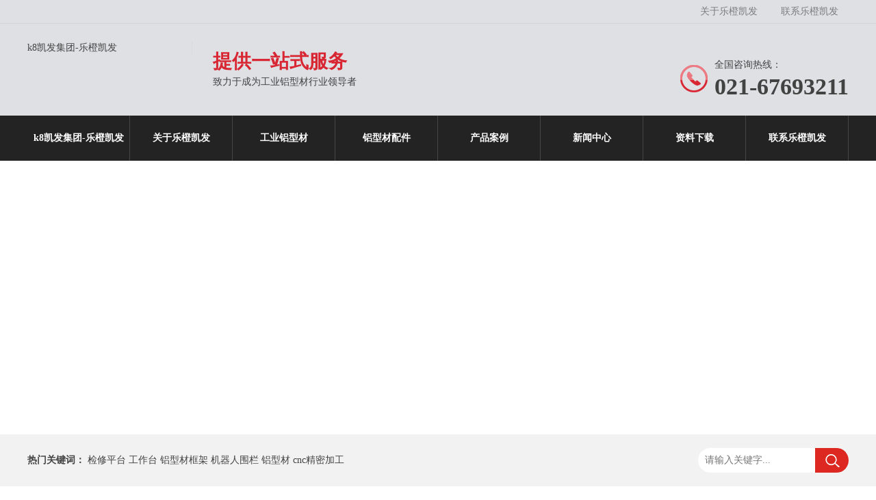

--- FILE ---
content_type: text/html
request_url: https://www.xinyangguoluchang.com/qiyexinwen/422.html
body_size: 3818
content:
<!doctype html>
<html><head><meta charset="utf-8"><link rel="shortcut icon" href="/favicon.ico" type="image/x-icon"><meta name="applicable-device" content="pc,mobile"><meta name="viewport" content="initial-scale=1, maximum-scale=1, minimum-scale=1, user-scalable=no"><meta name="HandheldFriendly" content="true"><meta name="MobileOptimized" content="width">
  
  
  
  
  
  
  
  
<meta name="keywords" content="铝型材连接件，铝型材直角件，铝型材转向角件">
<meta name="description" content="">
<title>4种铝型材角件种类和主要功能介绍-k8凯发集团</title>
<script src="/templets/tj.js" language="JavaScript"></script><meta author="f58cms"></head>
<body>

<link rel="stylesheet" href="/uploads/css/tscss/animate.min.css">
<link rel="stylesheet" href="/uploads/css/tscss/swiper.min3.css">
<link rel="stylesheet" href="/uploads/css/tscss/style.css">


<div class="topbar clearfix">
    <div class="container clearfix">
        <a href="/about/">关于乐橙凯发</a>
        <a href="/contact/">联系乐橙凯发</a>
    </div>
</div>
<div class="header">
    <div class="container clearfix">
        <div class="logo wow fadeinleft animated">
            <a href="/" title="k8凯发集团-乐橙凯发">k8凯发集团-乐橙凯发</a>
        </div>
        <div class="text no_mobile wow zoomin animated"><strong>提供一站式服务</strong><p>致力于成为工业铝型材行业领导者</p></div>
        <div class="tel no_mobile wow fadeinright animated"><span>全国咨询热线：</span><strong>021-67693211</strong></div>
    </div>
    <div class="menu-button">
        <div class="bar"></div>
        <div class="bar"></div>
        <div class="bar"></div>
    </div>
</div>
<div class="nav">
    <div class="container">
        <ul class="clearfix">
            <li><a href="/" title="k8凯发集团-乐橙凯发">k8凯发集团-乐橙凯发</a> </li>
            
            <li class="">
                <a href="/about/">关于乐橙凯发</a>
                <dl>
                    
                    <dd><a href="/profile/">乐橙凯发的简介</a></dd>
                    
                    <dd><a href="/philosophy/">企业理念</a></dd>
                    
                    <dd><a href="/culture/">k8凯发集团的文化</a></dd>
                    
                    <dd><a href="/strength/">企业实力</a></dd>
                    
                </dl>
            </li>
            
            <li class="">
                <a href="/product/">工业铝型材</a>
                <dl>
                    
                    <dd><a href="/15xilielvxingcai/">15系列铝型材</a></dd>
                    
                    <dd><a href="/16xilielvxingcai/">16系列铝型材</a></dd>
                    
                    <dd><a href="/20xilielvxingcai/">20系列铝型材</a></dd>
                    
                    <dd><a href="/25xilielvxingcai/">25系列铝型材</a></dd>
                    
                    <dd><a href="/30xilielvxingcai/">30系列铝型材</a></dd>
                    
                    <dd><a href="/40xilielvxingcai/">40系列铝型材</a></dd>
                    
                    <dd><a href="/45xilielvxingcai/">45系列铝型材</a></dd>
                    
                    <dd><a href="/50xilielvxingcai/">50系列铝型材</a></dd>
                    
                    <dd><a href="/60xilielvxingcai/">60系列铝型材</a></dd>
                    
                    <dd><a href="/66xilielvxingcai/">66系列铝型材</a></dd>
                    
                    <dd><a href="/80xilielvxingcai/">80系列铝型材</a></dd>
                    
                    <dd><a href="/88xilielvxingcai/">88系列铝型材</a></dd>
                    
                    <dd><a href="/90xilielvxingcai/">90系列铝型材</a></dd>
                    
                    <dd><a href="/100xilielvxingcai/">100系列铝型材</a></dd>
                    
                    <dd><a href="/120xilielvxingcai/">120系列铝型材</a></dd>
                    
                    <dd><a href="/fuzhuxingcai/">辅助型材</a></dd>
                    
                </dl>
            </li>
            
            <li class="">
                <a href="/accessory/">铝型材配件</a>
                <dl>
                    
                    <dd><a href="/luoshuanluomu/">螺栓螺母</a></dd>
                    
                    <dd><a href="/zhijiaojian/">直角件</a></dd>
                    
                    <dd><a href="/duangai/">端盖</a></dd>
                    
                    <dd><a href="/uxingcaotiao/">u型槽条</a></dd>
                    
                    <dd><a href="/pingfengcaotiao/">平封槽条</a></dd>
                    
                    <dd><a href="/heye/">合页</a></dd>
                    
                    <dd><a href="/huodongguagou/">活动挂钩</a></dd>
                    
                    <dd><a href="/diaoyan/">吊眼</a></dd>
                    
                    <dd><a href="/menxi/">门吸</a></dd>
                    
                    <dd><a href="/bashou/">把手</a></dd>
                    
                    <dd><a href="/duanmianlianjieban/">端面连接板</a></dd>
                    
                    <dd><a href="/tijiao/">蹄脚</a></dd>
                    
                    <dd><a href="/jiaolun/">脚轮</a></dd>
                    
                    <dd><a href="/lianjiejian/">连接件</a></dd>
                    
                    <dd><a href="/xingcaijiaojian/">型材角件</a></dd>
                    
                </dl>
            </li>
            
            <li class="">
                <a href="/case/">产品案例</a>
                <dl>
                    
                    <dd><a href="/dgti/">扶梯踏步系统</a></dd>
                    
                    <dd><a href="/gongzuotai/">工作台</a></dd>
                    
                    <dd><a href="/kuangjia/">框架</a></dd>
                    
                    <dd><a href="/sbwl/">设备围栏</a></dd>
                    
                    <dd><a href="/tuiche/">推车</a></dd>
                    
                    <dd><a href="/cnc/">cnc精密加工</a></dd>
                    
                    <dd><a href="/non-standard/">非标型材加工</a></dd>
                    
                </dl>
            </li>
            
            <li class="active">
                <a href="/news/">新闻中心</a>
                <dl>
                    
                    <dd><a href="/company/">公司新闻</a></dd>
                    
                    <dd><a href="/hy/">行业动态</a></dd>
                    
                    <dd><a href="/qiyexinwen/">常见问答</a></dd>
                    
                </dl>
            </li>
            
            <li class="">
                <a href="/plug/book.html">资料下载</a>
                <dl>
                    
                </dl>
            </li>
            
            <li class="">
                <a href="/contact/">联系乐橙凯发</a>
                <dl>
                    
                </dl>
            </li>
            
        </ul>
    </div>
</div>
<div class="yunu-banner" style="background-image: "></div>

<div class="yunu-sou-inner">
    <div class="container">
        <div class="yunu-sou clearfix">
            <div class="hform">
            <form class="clearfix" name="formsearch" action="/plug/search.asp">
                <input type="text" name="key" placeholder="请输入关键字...">
                <button type="submit"></button>
            </form>
            </div>
            <span class="no_mobile">
            <strong>热门关键词：</strong>
            <a href="/plug/tags/tag=检修平台.html" title="检修平台" target="_blank">检修平台</a>
            <a href="/plug/tags/tag=工作台.html" title="工作台" target="_blank">工作台</a>
            <a href="/plug/tags/tag=铝型材框架.html" title="铝型材框架" target="_blank">铝型材框架</a>
            <a href="/plug/tags/tag=机器人围栏.html" title="机器人围栏" target="_blank">机器人围栏</a>
            <a href="/plug/tags/tag=铝型材.html" title="铝型材" target="_blank">铝型材</a>
            <a href="/plug/tags/tag=cnc精密加工.html" title="cnc精密加工" target="_blank">cnc精密加工</a>
  
            </span>
        </div>
    </div>
</div>
<div class="container">
    <div class="yunu-curmbs"> <span>您的位置：</span><a href="/" title="k8凯发集团-乐橙凯发">k8凯发集团-乐橙凯发</a> &gt; <a href="/news/" title="新闻中心">新闻中心</a> &gt; <a href="/qiyexinwen/" title="常见问答">常见问答</a></div>
    <div class="clearfix">
        <div class="ct2-sd">
    <div class="panel-sd-hd"><h4>新闻中心</h4></div>
    <div class="yunu-column">
        
        <h3><a class="ell" href="/company/">公司新闻</a></h3>
        
        <h3><a class="ell" href="/hy/">行业动态</a></h3>
        
        <h3 class="on"><a class="ell" href="/qiyexinwen/">常见问答</a></h3>
        
    </div>
    
    <div class="yunu-contact-z2 no_mobile">
        <p> 旭诺咨询热线</p>
        <span>021-67693211</span>
        <span>13818987789</span>
        <span>13916949926</span>
    </div>
</div>
        <div class="ct2-mn">
            <div class="yunu-infocontent">
                <div class="yunu-infocontent-title">
                    <h1>4种铝型材角件种类和主要功能介绍-k8凯发集团</h1>
                    <p><span>作者：上海旭诺</span><span>时间：2022.11.07</span></p>
                </div>
                <div class="yunu-infocontent-body">
                    <p>　　铝型材角件主要是用来进行多根铝型材连接，一般用于铝型材框架，设备围栏，流水线工作台的连接，那你知道铝型材角件的种类有哪几种吗？下面我们就来讲一下。</p><p style="text-align: center;"><img src="/uploads/image/u202211/2022110736025249.jpg" title=" alt="></p><p>　　铝型材45度角件主要是采用铝合金材料制成，主要用于型材的45度角连接。连接强度高，灵活性和通用性能好，安装简单方便。</p><p><br></p><p>　　直角件主要用于两根铝型材90度连接，直角件连接无需要打孔，直接用螺栓螺母拧紧就可以了。</p><p><br></p><p>　　铝型材135度角支架采用铝合金材料制成，主要用于型材的135度角连接连接强度高，灵活性和通用性能好，安装简单方便。</p><p><br></p><p>　　转向角件，这种角件在框架连接上面很少使用，除非定制的框架中间要增加横梁，但是没有合适的角度配件来连接，这时转向角件就起到了连接作用，如图所示</p><p><br></p><p>　　以上就是关于4种<a href="/zhijiaojian/" target="_blank" textvalue="铝型材连接角件"><strong>铝型材连接角件</strong></a>的内容介绍了，不要小看这些小小的连接件，在连接铝型材时，他们发挥的作用可不小，如果您想买铝型材或者铝型材直角件，可以选择上海旭诺，大品牌，实力强，售后有保障。</p><p><br></p>
                </div>
                <ul class="yunu-infocontent-epx">
                <li>上一篇：
                                
                                <a href="/qiyexinwen/421.html" title="工业铝型材阳极氧化操作要求和注意事项">工业铝型材阳极氧化操作要求和注意事项</a>
                                </li>
                <li>下一篇：
                                
                                <a href="/qiyexinwen/444.html" title="为何越来越多铝型材零部件选择cnc加工？优点有哪些？">为何越来越多铝型材零部件选择cnc加工？优点有哪些？</a>
                                </li>
                </ul>
                <div class="yunu-infocontent-rem">
                    <h4>【相关推荐】</h4>
                    <ul>
                     <p>没有资料</p>
                    </ul>
                </div>
                <div class="yunu-infocontent-return">  本文标签：
                <a href="/plug/tags/tag=铝型材连接件.html" title="铝型材连接件" target="_blank">铝型材连接件</a> <a href="/plug/tags/tag=铝型材直角件.html" title="铝型材直角件" target="_blank">铝型材直角件</a> <a href="/plug/tags/tag=铝型材转向角件.html" title="铝型材转向角件" target="_blank">铝型材转向角件</a> 
                </div>
            </div>
        </div>
    </div>
</div>
<div class="footer">
  <div class="container clearfix">
    <div class="footer-nav">
      <div class="footer-title"><small>navigation</small>底部导航</div>
      <ul class="clearfix">
     
     <li><a href="/about/">关于乐橙凯发</a></li>
     
     <li><a href="/product/">工业铝型材</a></li>
     
     <li><a href="/accessory/">铝型材配件</a></li>
     
     <li><a href="/case/">产品案例</a></li>
     
     <li><a href="/news/">新闻中心</a></li>
     
     <li><a href="/plug/book.html">资料下载</a></li>
     
     <li><a href="/contact/">联系乐橙凯发</a></li>
     
     
      </ul>
    </div>
    <div class="footer-contact">
      <div class="footer-title"><small>contact us</small>联系乐橙凯发</div>
      <ul class="clearfix">
        <li class="i4">公司地址：上海市松江区石湖荡工业区闵塔路579弄11号</li>
        <li class="i3">电话：021-67693211、67764031、67764032、67764038</li>
        <li class="i2">e-mail：shxunuo@126.com</li>
        <li class="i1">联系人：程经理、胡经理</li>
        <li class="">备案号：</li>
      </ul>
    </div>
    <div class="footer-ewm">
      <div class="footer-title"><small>wechat &amp; douyin</small>微信与抖音</div>
      <ul class="clearfix">
        <li>
          <div class="wrap">
            
            <p>客服微信</p>
          </div>
        </li>
        <li>
          <div class="wrap">
            
            <p>抖音乐橙凯发主页</p>
          </div>
        </li>
      </ul>
    </div>
  </div>
</div>


  
  
<div class="outerdiv" id="outerdiv">
  <div id="innerdiv" class="innerdiv">
    
      
  </div>
<div class="closepop">×</div>
</div>
<div><a href="/sitemap.xml">网站地图</a></div></body></html>

--- FILE ---
content_type: text/css
request_url: https://www.xinyangguoluchang.com/uploads/css/tscss/animate.min.css
body_size: 5013
content:
@charset "utf-8";
/*!
animate.css - http://daneden.me/animate
licensed under the mit license - http://opensource.org/licenses/mit

copyright (c) 2014 daniel eden
*/
.animated {
	-webkit-animation-duration: 1s;
	animation-duration: 1s;
	-webkit-animation-fill-mode: both;
	animation-fill-mode: both
}
.animated.infinite {
	-webkit-animation-iteration-count: infinite;
	animation-iteration-count: infinite
}
.animated.hinge {
	-webkit-animation-duration: 2s;
	animation-duration: 2s
}
 @-webkit-keyframes bounce {
 0%, 100%, 20%, 53%, 80% {
 -webkit-transition-timing-function: cubic-bezier(0.215, .61, .355, 1);
 transition-timing-function: cubic-bezier(0.215, .61, .355, 1);
 -webkit-transform: translate3d(0, 0, 0);
 transform: translate3d(0, 0, 0)
}
 40%, 43% {
 -webkit-transition-timing-function: cubic-bezier(0.755, .050, .855, .060);
 transition-timing-function: cubic-bezier(0.755, .050, .855, .060);
 -webkit-transform: translate3d(0, -30px, 0);
 transform: translate3d(0, -30px, 0)
}
 70% {
 -webkit-transition-timing-function: cubic-bezier(0.755, .050, .855, .060);
 transition-timing-function: cubic-bezier(0.755, .050, .855, .060);
 -webkit-transform: translate3d(0, -15px, 0);
 transform: translate3d(0, -15px, 0)
}
 90% {
 -webkit-transform: translate3d(0, -4px, 0);
 transform: translate3d(0, -4px, 0)
}
}
 @keyframes bounce {
 0%, 100%, 20%, 53%, 80% {
 -webkit-transition-timing-function: cubic-bezier(0.215, .61, .355, 1);
 transition-timing-function: cubic-bezier(0.215, .61, .355, 1);
 -webkit-transform: translate3d(0, 0, 0);
 transform: translate3d(0, 0, 0)
}
 40%, 43% {
 -webkit-transition-timing-function: cubic-bezier(0.755, .050, .855, .060);
 transition-timing-function: cubic-bezier(0.755, .050, .855, .060);
 -webkit-transform: translate3d(0, -30px, 0);
 transform: translate3d(0, -30px, 0)
}
 70% {
 -webkit-transition-timing-function: cubic-bezier(0.755, .050, .855, .060);
 transition-timing-function: cubic-bezier(0.755, .050, .855, .060);
 -webkit-transform: translate3d(0, -15px, 0);
 transform: translate3d(0, -15px, 0)
}
 90% {
 -webkit-transform: translate3d(0, -4px, 0);
 transform: translate3d(0, -4px, 0)
}
}
.bounce {
	-webkit-animation-name: bounce;
	animation-name: bounce;
	-webkit-transform-origin: center bottom;
	-ms-transform-origin: center bottom;
	transform-origin: center bottom
}
 @-webkit-keyframes flash {
 0% {
 opacity:0
}
 100% {
 opacity:1
}
}
 @keyframes flash {
 0% {
 opacity:0
}
 100% {
 opacity:1
}
}
.flash {
	-webkit-animation-name: flash;
	animation-name: flash
}
 @-webkit-keyframes pulse {
 0% {
 -webkit-transform: scale3d(1, 1, 1);
 transform: scale3d(1, 1, 1)
}
 50% {
 -webkit-transform: scale3d(1.05, 1.05, 1.05);
 transform: scale3d(1.05, 1.05, 1.05)
}
 100% {
 -webkit-transform: scale3d(1, 1, 1);
 transform: scale3d(1, 1, 1)
}
}
 @keyframes pulse {
 0% {
 -webkit-transform: scale3d(1, 1, 1);
 transform: scale3d(1, 1, 1)
}
 50% {
 -webkit-transform: scale3d(1.05, 1.05, 1.05);
 transform: scale3d(1.05, 1.05, 1.05)
}
 100% {
 -webkit-transform: scale3d(1, 1, 1);
 transform: scale3d(1, 1, 1)
}
}
.pulse {
	-webkit-animation-name: pulse;
	animation-name: pulse
}
 @-webkit-keyframes rubberband {
 0% {
 -webkit-transform: scale3d(1, 1, 1);
 transform: scale3d(1, 1, 1)
}
 30% {
 -webkit-transform: scale3d(1.25, .75, 1);
 transform: scale3d(1.25, .75, 1)
}
 40% {
 -webkit-transform: scale3d(0.75, 1.25, 1);
 transform: scale3d(0.75, 1.25, 1)
}
 50% {
 -webkit-transform: scale3d(1.15, .85, 1);
 transform: scale3d(1.15, .85, 1)
}
 65% {
 -webkit-transform: scale3d(.95, 1.05, 1);
 transform: scale3d(.95, 1.05, 1)
}
 75% {
 -webkit-transform: scale3d(1.05, .95, 1);
 transform: scale3d(1.05, .95, 1)
}
 100% {
 -webkit-transform: scale3d(1, 1, 1);
 transform: scale3d(1, 1, 1)
}
}
 @keyframes rubberband {
 0% {
 -webkit-transform: scale3d(1, 1, 1);
 transform: scale3d(1, 1, 1)
}
 30% {
 -webkit-transform: scale3d(1.25, .75, 1);
 transform: scale3d(1.25, .75, 1)
}
 40% {
 -webkit-transform: scale3d(0.75, 1.25, 1);
 transform: scale3d(0.75, 1.25, 1)
}
 50% {
 -webkit-transform: scale3d(1.15, .85, 1);
 transform: scale3d(1.15, .85, 1)
}
 65% {
 -webkit-transform: scale3d(.95, 1.05, 1);
 transform: scale3d(.95, 1.05, 1)
}
 75% {
 -webkit-transform: scale3d(1.05, .95, 1);
 transform: scale3d(1.05, .95, 1)
}
 100% {
 -webkit-transform: scale3d(1, 1, 1);
 transform: scale3d(1, 1, 1)
}
}
.rubberband {
	-webkit-animation-name: rubberband;
	animation-name: rubberband
}
 @-webkit-keyframes shake {
 0%, 100% {
 -webkit-transform: translate3d(0, 0, 0);
 transform: translate3d(0, 0, 0)
}
 10%, 30%, 50%, 70%, 90% {
 -webkit-transform: translate3d(-10px, 0, 0);
 transform: translate3d(-10px, 0, 0)
}
 20%, 40%, 60%, 80% {
 -webkit-transform: translate3d(10px, 0, 0);
 transform: translate3d(10px, 0, 0)
}
}
 @keyframes shake {
 0%, 100% {
 -webkit-transform: translate3d(0, 0, 0);
 transform: translate3d(0, 0, 0)
}
 10%, 30%, 50%, 70%, 90% {
 -webkit-transform: translate3d(-10px, 0, 0);
 transform: translate3d(-10px, 0, 0)
}
 20%, 40%, 60%, 80% {
 -webkit-transform: translate3d(10px, 0, 0);
 transform: translate3d(10px, 0, 0)
}
}
.shake {
	-webkit-animation-name: shake;
	animation-name: shake
}
 @-webkit-keyframes swing {
 20% {
 -webkit-transform: rotate3d(0, 0, 1, 15deg);
 transform: rotate3d(0, 0, 1, 15deg)
}
 40% {
 -webkit-transform: rotate3d(0, 0, 1, -10deg);
 transform: rotate3d(0, 0, 1, -10deg)
}
 60% {
 -webkit-transform: rotate3d(0, 0, 1, 5deg);
 transform: rotate3d(0, 0, 1, 5deg)
}
 80% {
 -webkit-transform: rotate3d(0, 0, 1, -5deg);
 transform: rotate3d(0, 0, 1, -5deg)
}
 100% {
 -webkit-transform: rotate3d(0, 0, 1, 0deg);
 transform: rotate3d(0, 0, 1, 0deg)
}
}
 @keyframes swing {
 20% {
 -webkit-transform: rotate3d(0, 0, 1, 15deg);
 transform: rotate3d(0, 0, 1, 15deg)
}
 40% {
 -webkit-transform: rotate3d(0, 0, 1, -10deg);
 transform: rotate3d(0, 0, 1, -10deg)
}
 60% {
 -webkit-transform: rotate3d(0, 0, 1, 5deg);
 transform: rotate3d(0, 0, 1, 5deg)
}
 80% {
 -webkit-transform: rotate3d(0, 0, 1, -5deg);
 transform: rotate3d(0, 0, 1, -5deg)
}
 100% {
 -webkit-transform: rotate3d(0, 0, 1, 0deg);
 transform: rotate3d(0, 0, 1, 0deg)
}
}
.swing {
	-webkit-transform-origin: top center;
	-ms-transform-origin: top center;
	transform-origin: top center;
	-webkit-animation-name: swing;
	animation-name: swing
}
 @-webkit-keyframes tada {
 0% {
 -webkit-transform: scale3d(1, 1, 1);
 transform: scale3d(1, 1, 1)
}
 10%, 20% {
 -webkit-transform: scale3d(.9, .9, .9) rotate3d(0, 0, 1, -3deg);
 transform: scale3d(.9, .9, .9) rotate3d(0, 0, 1, -3deg)
}
 30%, 50%, 70%, 90% {
 -webkit-transform: scale3d(1.1, 1.1, 1.1) rotate3d(0, 0, 1, 3deg);
 transform: scale3d(1.1, 1.1, 1.1) rotate3d(0, 0, 1, 3deg)
}
 40%, 60%, 80% {
 -webkit-transform: scale3d(1.1, 1.1, 1.1) rotate3d(0, 0, 1, -3deg);
 transform: scale3d(1.1, 1.1, 1.1) rotate3d(0, 0, 1, -3deg)
}
 100% {
 -webkit-transform: scale3d(1, 1, 1);
 transform: scale3d(1, 1, 1)
}
}
 @keyframes tada {
 0% {
 -webkit-transform: scale3d(1, 1, 1);
 transform: scale3d(1, 1, 1)
}
 10%, 20% {
 -webkit-transform: scale3d(.9, .9, .9) rotate3d(0, 0, 1, -3deg);
 transform: scale3d(.9, .9, .9) rotate3d(0, 0, 1, -3deg)
}
 30%, 50%, 70%, 90% {
 -webkit-transform: scale3d(1.1, 1.1, 1.1) rotate3d(0, 0, 1, 3deg);
 transform: scale3d(1.1, 1.1, 1.1) rotate3d(0, 0, 1, 3deg)
}
 40%, 60%, 80% {
 -webkit-transform: scale3d(1.1, 1.1, 1.1) rotate3d(0, 0, 1, -3deg);
 transform: scale3d(1.1, 1.1, 1.1) rotate3d(0, 0, 1, -3deg)
}
 100% {
 -webkit-transform: scale3d(1, 1, 1);
 transform: scale3d(1, 1, 1)
}
}
.tada {
	-webkit-animation-name: tada;
	animation-name: tada
}
 @-webkit-keyframes wobble {
 0% {
 -webkit-transform: none;
 transform: none
}
 15% {
 -webkit-transform: translate3d(-25%, 0, 0) rotate3d(0, 0, 1, -5deg);
 transform: translate3d(-25%, 0, 0) rotate3d(0, 0, 1, -5deg)
}
 30% {
 -webkit-transform: translate3d(20%, 0, 0) rotate3d(0, 0, 1, 3deg);
 transform: translate3d(20%, 0, 0) rotate3d(0, 0, 1, 3deg)
}
 45% {
 -webkit-transform: translate3d(-15%, 0, 0) rotate3d(0, 0, 1, -3deg);
 transform: translate3d(-15%, 0, 0) rotate3d(0, 0, 1, -3deg)
}
 60% {
 -webkit-transform: translate3d(10%, 0, 0) rotate3d(0, 0, 1, 2deg);
 transform: translate3d(10%, 0, 0) rotate3d(0, 0, 1, 2deg)
}
 75% {
 -webkit-transform: translate3d(-5%, 0, 0) rotate3d(0, 0, 1, -1deg);
 transform: translate3d(-5%, 0, 0) rotate3d(0, 0, 1, -1deg)
}
 100% {
 -webkit-transform: none;
 transform: none
}
}
 @keyframes wobble {
 0% {
 -webkit-transform: none;
 transform: none
}
 15% {
 -webkit-transform: translate3d(-25%, 0, 0) rotate3d(0, 0, 1, -5deg);
 transform: translate3d(-25%, 0, 0) rotate3d(0, 0, 1, -5deg)
}
 30% {
 -webkit-transform: translate3d(20%, 0, 0) rotate3d(0, 0, 1, 3deg);
 transform: translate3d(20%, 0, 0) rotate3d(0, 0, 1, 3deg)
}
 45% {
 -webkit-transform: translate3d(-15%, 0, 0) rotate3d(0, 0, 1, -3deg);
 transform: translate3d(-15%, 0, 0) rotate3d(0, 0, 1, -3deg)
}
 60% {
 -webkit-transform: translate3d(10%, 0, 0) rotate3d(0, 0, 1, 2deg);
 transform: translate3d(10%, 0, 0) rotate3d(0, 0, 1, 2deg)
}
 75% {
 -webkit-transform: translate3d(-5%, 0, 0) rotate3d(0, 0, 1, -1deg);
 transform: translate3d(-5%, 0, 0) rotate3d(0, 0, 1, -1deg)
}
 100% {
 -webkit-transform: none;
 transform: none
}
}
.wobble {
	-webkit-animation-name: wobble;
	animation-name: wobble
}
 @-webkit-keyframes bouncein {
 0%, 100%, 20%, 40%, 60%, 80% {
 -webkit-transition-timing-function: cubic-bezier(0.215, .61, .355, 1);
 transition-timing-function: cubic-bezier(0.215, .61, .355, 1)
}
 0% {
 opacity: 0;
 -webkit-transform: scale3d(.3, .3, .3);
 transform: scale3d(.3, .3, .3)
}
 20% {
 -webkit-transform: scale3d(1.1, 1.1, 1.1);
 transform: scale3d(1.1, 1.1, 1.1)
}
 40% {
 -webkit-transform: scale3d(.9, .9, .9);
 transform: scale3d(.9, .9, .9)
}
 60% {
 opacity: 1;
 -webkit-transform: scale3d(1.03, 1.03, 1.03);
 transform: scale3d(1.03, 1.03, 1.03)
}
 80% {
 -webkit-transform: scale3d(.97, .97, .97);
 transform: scale3d(.97, .97, .97)
}
 100% {
 opacity: 1;
 -webkit-transform: scale3d(1, 1, 1);
 transform: scale3d(1, 1, 1)
}
}
 @keyframes bouncein {
 0%, 100%, 20%, 40%, 60%, 80% {
 -webkit-transition-timing-function: cubic-bezier(0.215, .61, .355, 1);
 transition-timing-function: cubic-bezier(0.215, .61, .355, 1)
}
 0% {
 opacity: 0;
 -webkit-transform: scale3d(.3, .3, .3);
 transform: scale3d(.3, .3, .3)
}
 20% {
 -webkit-transform: scale3d(1.1, 1.1, 1.1);
 transform: scale3d(1.1, 1.1, 1.1)
}
 40% {
 -webkit-transform: scale3d(.9, .9, .9);
 transform: scale3d(.9, .9, .9)
}
 60% {
 opacity: 1;
 -webkit-transform: scale3d(1.03, 1.03, 1.03);
 transform: scale3d(1.03, 1.03, 1.03)
}
 80% {
 -webkit-transform: scale3d(.97, .97, .97);
 transform: scale3d(.97, .97, .97)
}
 100% {
 opacity: 1;
 -webkit-transform: scale3d(1, 1, 1);
 transform: scale3d(1, 1, 1)
}
}
.bouncein {
	-webkit-animation-name: bouncein;
	animation-name: bouncein;
	-webkit-animation-duration: .75s;
	animation-duration: .75s
}
 @-webkit-keyframes bounceindown {
 0%, 100%, 60%, 75%, 90% {
 -webkit-transition-timing-function: cubic-bezier(0.215, .61, .355, 1);
 transition-timing-function: cubic-bezier(0.215, .61, .355, 1)
}
 0% {
 opacity: 0;
 -webkit-transform: translate3d(0, -3000px, 0);
 transform: translate3d(0, -3000px, 0)
}
 60% {
 opacity: 1;
 -webkit-transform: translate3d(0, 25px, 0);
 transform: translate3d(0, 25px, 0)
}
 75% {
 -webkit-transform: translate3d(0, -10px, 0);
 transform: translate3d(0, -10px, 0)
}
 90% {
 -webkit-transform: translate3d(0, 5px, 0);
 transform: translate3d(0, 5px, 0)
}
 100% {
 -webkit-transform: none;
 transform: none
}
}
 @keyframes bounceindown {
 0%, 100%, 60%, 75%, 90% {
 -webkit-transition-timing-function: cubic-bezier(0.215, .61, .355, 1);
 transition-timing-function: cubic-bezier(0.215, .61, .355, 1)
}
 0% {
 opacity: 0;
 -webkit-transform: translate3d(0, -3000px, 0);
 transform: translate3d(0, -3000px, 0)
}
 60% {
 opacity: 1;
 -webkit-transform: translate3d(0, 25px, 0);
 transform: translate3d(0, 25px, 0)
}
 75% {
 -webkit-transform: translate3d(0, -10px, 0);
 transform: translate3d(0, -10px, 0)
}
 90% {
 -webkit-transform: translate3d(0, 5px, 0);
 transform: translate3d(0, 5px, 0)
}
 100% {
 -webkit-transform: none;
 transform: none
}
}
.bounceindown {
	-webkit-animation-name: bounceindown;
	animation-name: bounceindown
}
 @-webkit-keyframes bounceinleft {
 0%, 100%, 60%, 75%, 90% {
 -webkit-transition-timing-function: cubic-bezier(0.215, .61, .355, 1);
 transition-timing-function: cubic-bezier(0.215, .61, .355, 1)
}
 0% {
 opacity: 0;
 -webkit-transform: translate3d(-3000px, 0, 0);
 transform: translate3d(-3000px, 0, 0)
}
 60% {
 opacity: 1;
 -webkit-transform: translate3d(25px, 0, 0);
 transform: translate3d(25px, 0, 0)
}
 75% {
 -webkit-transform: translate3d(-10px, 0, 0);
 transform: translate3d(-10px, 0, 0)
}
 90% {
 -webkit-transform: translate3d(5px, 0, 0);
 transform: translate3d(5px, 0, 0)
}
 100% {
 -webkit-transform: none;
 transform: none
}
}
 @keyframes bounceinleft {
 0%, 100%, 60%, 75%, 90% {
 -webkit-transition-timing-function: cubic-bezier(0.215, .61, .355, 1);
 transition-timing-function: cubic-bezier(0.215, .61, .355, 1)
}
 0% {
 opacity: 0;
 -webkit-transform: translate3d(-3000px, 0, 0);
 transform: translate3d(-3000px, 0, 0)
}
 60% {
 opacity: 1;
 -webkit-transform: translate3d(25px, 0, 0);
 transform: translate3d(25px, 0, 0)
}
 75% {
 -webkit-transform: translate3d(-10px, 0, 0);
 transform: translate3d(-10px, 0, 0)
}
 90% {
 -webkit-transform: translate3d(5px, 0, 0);
 transform: translate3d(5px, 0, 0)
}
 100% {
 -webkit-transform: none;
 transform: none
}
}
.bounceinleft {
	-webkit-animation-name: bounceinleft;
	animation-name: bounceinleft
}
 @-webkit-keyframes bounceinright {
 0%, 100%, 60%, 75%, 90% {
 -webkit-transition-timing-function: cubic-bezier(0.215, .61, .355, 1);
 transition-timing-function: cubic-bezier(0.215, .61, .355, 1)
}
 0% {
 opacity: 0;
 -webkit-transform: translate3d(3000px, 0, 0);
 transform: translate3d(3000px, 0, 0)
}
 60% {
 opacity: 1;
 -webkit-transform: translate3d(-25px, 0, 0);
 transform: translate3d(-25px, 0, 0)
}
 75% {
 -webkit-transform: translate3d(10px, 0, 0);
 transform: translate3d(10px, 0, 0)
}
 90% {
 -webkit-transform: translate3d(-5px, 0, 0);
 transform: translate3d(-5px, 0, 0)
}
 100% {
 -webkit-transform: none;
 transform: none
}
}
 @keyframes bounceinright {
 0%, 100%, 60%, 75%, 90% {
 -webkit-transition-timing-function: cubic-bezier(0.215, .61, .355, 1);
 transition-timing-function: cubic-bezier(0.215, .61, .355, 1)
}
 0% {
 opacity: 0;
 -webkit-transform: translate3d(3000px, 0, 0);
 transform: translate3d(3000px, 0, 0)
}
 60% {
 opacity: 1;
 -webkit-transform: translate3d(-25px, 0, 0);
 transform: translate3d(-25px, 0, 0)
}
 75% {
 -webkit-transform: translate3d(10px, 0, 0);
 transform: translate3d(10px, 0, 0)
}
 90% {
 -webkit-transform: translate3d(-5px, 0, 0);
 transform: translate3d(-5px, 0, 0)
}
 100% {
 -webkit-transform: none;
 transform: none
}
}
.bounceinright {
	-webkit-animation-name: bounceinright;
	animation-name: bounceinright
}
 @-webkit-keyframes bounceinup {
 0%, 100%, 60%, 75%, 90% {
 -webkit-transition-timing-function: cubic-bezier(0.215, .61, .355, 1);
 transition-timing-function: cubic-bezier(0.215, .61, .355, 1)
}
 0% {
 opacity: 0;
 -webkit-transform: translate3d(0, 3000px, 0);
 transform: translate3d(0, 3000px, 0)
}
 60% {
 opacity: 1;
 -webkit-transform: translate3d(0, -20px, 0);
 transform: translate3d(0, -20px, 0)
}
 75% {
 -webkit-transform: translate3d(0, 10px, 0);
 transform: translate3d(0, 10px, 0)
}
 90% {
 -webkit-transform: translate3d(0, -5px, 0);
 transform: translate3d(0, -5px, 0)
}
 100% {
 -webkit-transform: translate3d(0, 0, 0);
 transform: translate3d(0, 0, 0)
}
}
 @keyframes bounceinup {
 0%, 100%, 60%, 75%, 90% {
 -webkit-transition-timing-function: cubic-bezier(0.215, .61, .355, 1);
 transition-timing-function: cubic-bezier(0.215, .61, .355, 1)
}
 0% {
 opacity: 0;
 -webkit-transform: translate3d(0, 3000px, 0);
 transform: translate3d(0, 3000px, 0)
}
 60% {
 opacity: 1;
 -webkit-transform: translate3d(0, -20px, 0);
 transform: translate3d(0, -20px, 0)
}
 75% {
 -webkit-transform: translate3d(0, 10px, 0);
 transform: translate3d(0, 10px, 0)
}
 90% {
 -webkit-transform: translate3d(0, -5px, 0);
 transform: translate3d(0, -5px, 0)
}
 100% {
 -webkit-transform: translate3d(0, 0, 0);
 transform: translate3d(0, 0, 0)
}
}
.bounceinup {
	-webkit-animation-name: bounceinup;
	animation-name: bounceinup
}
 @-webkit-keyframes bounceout {
 20% {
 -webkit-transform: scale3d(.9, .9, .9);
 transform: scale3d(.9, .9, .9)
}
 50%, 55% {
 opacity: 1;
 -webkit-transform: scale3d(1.1, 1.1, 1.1);
 transform: scale3d(1.1, 1.1, 1.1)
}
 100% {
 opacity: 0;
 -webkit-transform: scale3d(.3, .3, .3);
 transform: scale3d(.3, .3, .3)
}
}
 @keyframes bounceout {
 20% {
 -webkit-transform: scale3d(.9, .9, .9);
 transform: scale3d(.9, .9, .9)
}
 50%, 55% {
 opacity: 1;
 -webkit-transform: scale3d(1.1, 1.1, 1.1);
 transform: scale3d(1.1, 1.1, 1.1)
}
 100% {
 opacity: 0;
 -webkit-transform: scale3d(.3, .3, .3);
 transform: scale3d(.3, .3, .3)
}
}
.bounceout {
	-webkit-animation-name: bounceout;
	animation-name: bounceout;
	-webkit-animation-duration: .75s;
	animation-duration: .75s
}
 @-webkit-keyframes bounceoutdown {
 20% {
 -webkit-transform: translate3d(0, 10px, 0);
 transform: translate3d(0, 10px, 0)
}
 40%, 45% {
 opacity: 1;
 -webkit-transform: translate3d(0, -20px, 0);
 transform: translate3d(0, -20px, 0)
}
 100% {
 opacity: 0;
 -webkit-transform: translate3d(0, 2000px, 0);
 transform: translate3d(0, 2000px, 0)
}
}
 @keyframes bounceoutdown {
 20% {
 -webkit-transform: translate3d(0, 10px, 0);
 transform: translate3d(0, 10px, 0)
}
 40%, 45% {
 opacity: 1;
 -webkit-transform: translate3d(0, -20px, 0);
 transform: translate3d(0, -20px, 0)
}
 100% {
 opacity: 0;
 -webkit-transform: translate3d(0, 2000px, 0);
 transform: translate3d(0, 2000px, 0)
}
}
.bounceoutdown {
	-webkit-animation-name: bounceoutdown;
	animation-name: bounceoutdown
}
 @-webkit-keyframes bounceoutleft {
 20% {
 opacity: 1;
 -webkit-transform: translate3d(20px, 0, 0);
 transform: translate3d(20px, 0, 0)
}
 100% {
 opacity: 0;
 -webkit-transform: translate3d(-2000px, 0, 0);
 transform: translate3d(-2000px, 0, 0)
}
}
 @keyframes bounceoutleft {
 20% {
 opacity: 1;
 -webkit-transform: translate3d(20px, 0, 0);
 transform: translate3d(20px, 0, 0)
}
 100% {
 opacity: 0;
 -webkit-transform: translate3d(-2000px, 0, 0);
 transform: translate3d(-2000px, 0, 0)
}
}
.bounceoutleft {
	-webkit-animation-name: bounceoutleft;
	animation-name: bounceoutleft
}
 @-webkit-keyframes bounceoutright {
 20% {
 opacity: 1;
 -webkit-transform: translate3d(-20px, 0, 0);
 transform: translate3d(-20px, 0, 0)
}
 100% {
 opacity: 0;
 -webkit-transform: translate3d(2000px, 0, 0);
 transform: translate3d(2000px, 0, 0)
}
}
 @keyframes bounceoutright {
 20% {
 opacity: 1;
 -webkit-transform: translate3d(-20px, 0, 0);
 transform: translate3d(-20px, 0, 0)
}
 100% {
 opacity: 0;
 -webkit-transform: translate3d(2000px, 0, 0);
 transform: translate3d(2000px, 0, 0)
}
}
.bounceoutright {
	-webkit-animation-name: bounceoutright;
	animation-name: bounceoutright
}
 @-webkit-keyframes bounceoutup {
 20% {
 -webkit-transform: translate3d(0, -10px, 0);
 transform: translate3d(0, -10px, 0)
}
 40%, 45% {
 opacity: 1;
 -webkit-transform: translate3d(0, 20px, 0);
 transform: translate3d(0, 20px, 0)
}
 100% {
 opacity: 0;
 -webkit-transform: translate3d(0, -2000px, 0);
 transform: translate3d(0, -2000px, 0)
}
}
 @keyframes bounceoutup {
 20% {
 -webkit-transform: translate3d(0, -10px, 0);
 transform: translate3d(0, -10px, 0)
}
 40%, 45% {
 opacity: 1;
 -webkit-transform: translate3d(0, 20px, 0);
 transform: translate3d(0, 20px, 0)
}
 100% {
 opacity: 0;
 -webkit-transform: translate3d(0, -2000px, 0);
 transform: translate3d(0, -2000px, 0)
}
}
.bounceoutup {
	-webkit-animation-name: bounceoutup;
	animation-name: bounceoutup
}
 @-webkit-keyframes fadein {
 0% {
 opacity: 0
}
 100% {
 opacity: 1
}
}
 @keyframes fadein {
 0% {
 opacity: 0
}
 100% {
 opacity: 1
}
}
.fadein {
	-webkit-animation-name: fadein;
	animation-name: fadein
}
 @-webkit-keyframes fadeindown {
 0% {
 opacity: 0;
 -webkit-transform: translate3d(0, -80%, 0);
 transform: translate3d(0, -80%, 0)
}
 100% {
 opacity: 1;
 -webkit-transform: none;
 transform: none
}
}
 @keyframes fadeindown {
 0% {
 opacity: 0;
 -webkit-transform: translate3d(0, -80%, 0);
 transform: translate3d(0, -80%, 0)
}
 100% {
 opacity: 1;
 -webkit-transform: none;
 transform: none
}
}
.fadeindowns {
	-webkit-animation-name: fadeindowns;
	animation-name: fadeindowns
}
 @-webkit-keyframes fadeindowns {
 0% {
 opacity: 0;
 -webkit-transform: translate3d(0, -30px, 0);
 transform: translate3d(0, -30px, 0)
}
 100% {
 opacity: 1;
 -webkit-transform: none;
 transform: none
}
}
 @keyframes fadeindowns {
 0% {
 opacity: 0;
 -webkit-transform: translate3d(0, -30px, 0);
 transform: translate3d(0, -30px, 0)
}
 100% {
 opacity: 1;
 -webkit-transform: none;
 transform: none
}
}
.fadeindown {
	-webkit-animation-name: fadeindown;
	animation-name: fadeindown
}
 @-webkit-keyframes fadeindownbig {
 0% {
 opacity: 0;
 -webkit-transform: translate3d(0, -1000px, 0);
 transform: translate3d(0, -1000px, 0)
}
 100% {
 opacity: 1;
 -webkit-transform: none;
 transform: none
}
}
 @keyframes fadeindownbig {
 0% {
 opacity: 0;
 -webkit-transform: translate3d(0, -2000px, 0);
 transform: translate3d(0, -2000px, 0)
}
 100% {
 opacity: 1;
 -webkit-transform: none;
 transform: none
}
}
.fadeindownbig {
	-webkit-animation-name: fadeindownbig;
	animation-name: fadeindownbig
}
 @-webkit-keyframes fadeinleft {
 0% {
 opacity: 0;
 -webkit-transform: translate3d(-100%, 0, 0);
 transform: translate3d(-100%, 0, 0)
}
 100% {
 opacity: 1;
 -webkit-transform: none;
 transform: none
}
}
 @keyframes fadeinleft {
 0% {
 opacity: 0;
 -webkit-transform: translate3d(-100%, 0, 0);
 transform: translate3d(-100%, 0, 0)
}
 100% {
 opacity: 1;
 -webkit-transform: none;
 transform: none
}
}
.fadeinleft {
	-webkit-animation-name: fadeinleft;
	animation-name: fadeinleft
}
 @-webkit-keyframes fadeinleftbig {
 0% {
 opacity: 0;
 -webkit-transform: translate3d(-2000px, 0, 0);
 transform: translate3d(-2000px, 0, 0)
}
 100% {
 opacity: 1;
 -webkit-transform: none;
 transform: none
}
}
 @keyframes fadeinleftbig {
 0% {
 opacity: 0;
 -webkit-transform: translate3d(-2000px, 0, 0);
 transform: translate3d(-2000px, 0, 0)
}
 100% {
 opacity: 1;
 -webkit-transform: none;
 transform: none
}
}
.fadeinleftbig {
	-webkit-animation-name: fadeinleftbig;
	animation-name: fadeinleftbig
}
 @-webkit-keyframes fadeinright {
 0% {
 opacity: 0;
 -webkit-transform: translate3d(100%, 0, 0);
 transform: translate3d(100%, 0, 0)
}
 100% {
 opacity: 1;
 -webkit-transform: none;
 transform: none
}
}
 @keyframes fadeinright {
 0% {
 opacity: 0;
 -webkit-transform: translate3d(100%, 0, 0);
 transform: translate3d(100%, 0, 0)
}
 100% {
 opacity: 1;
 -webkit-transform: none;
 transform: none
}
}
.fadeinright {
	-webkit-animation-name: fadeinright;
	animation-name: fadeinright
}
 @-webkit-keyframes fadeinrightbig {
 0% {
 opacity: 0;
 -webkit-transform: translate3d(2000px, 0, 0);
 transform: translate3d(2000px, 0, 0)
}
 100% {
 opacity: 1;
 -webkit-transform: none;
 transform: none
}
}
 @keyframes fadeinrightbig {
 0% {
 opacity: 0;
 -webkit-transform: translate3d(2000px, 0, 0);
 transform: translate3d(2000px, 0, 0)
}
 100% {
 opacity: 1;
 -webkit-transform: none;
 transform: none
}
}
.fadeinrightbig {
	-webkit-animation-name: fadeinrightbig;
	animation-name: fadeinrightbig
}
 @-webkit-keyframes fadeinup {
 0% {
 opacity: 0;
 -webkit-transform: translate3d(0, 100%, 0);
 transform: translate3d(0, 100%, 0)
}
 100% {
 opacity: 1;
 -webkit-transform: none;
 transform: none
}
}
 @keyframes fadeinup {
 0% {
 opacity: 0;
 -webkit-transform: translate3d(0, 100%, 0);
 transform: translate3d(0, 100%, 0)
}
 100% {
 opacity: 1;
 -webkit-transform: none;
 transform: none
}
}
.fadeinup {
	-webkit-animation-name: fadeinup;
	animation-name: fadeinup
}
 @-webkit-keyframes fadeinupbig {
 0% {
 opacity: 0;
 -webkit-transform: translate3d(0, 2000px, 0);
 transform: translate3d(0, 2000px, 0)
}
 100% {
 opacity: 1;
 -webkit-transform: none;
 transform: none
}
}
 @keyframes fadeinupbig {
 0% {
 opacity: 0;
 -webkit-transform: translate3d(0, 2000px, 0);
 transform: translate3d(0, 2000px, 0)
}
 100% {
 opacity: 1;
 -webkit-transform: none;
 transform: none
}
}
.fadeinupbig {
	-webkit-animation-name: fadeinupbig;
	animation-name: fadeinupbig
}
 @-webkit-keyframes fadeout {
 0% {
 opacity: 1
}
 100% {
 opacity: 0
}
}
 @keyframes fadeout {
 0% {
 opacity: 1
}
 100% {
 opacity: 0
}
}
.fadeout {
	-webkit-animation-name: fadeout;
	animation-name: fadeout
}
 @-webkit-keyframes fadeoutdown {
 0% {
 opacity: 1
}
 100% {
 opacity: 0;
 -webkit-transform: translate3d(0, 100%, 0);
 transform: translate3d(0, 100%, 0)
}
}
 @keyframes fadeoutdown {
 0% {
 opacity: 1
}
 100% {
 opacity: 0;
 -webkit-transform: translate3d(0, 100%, 0);
 transform: translate3d(0, 100%, 0)
}
}
.fadeoutdown {
	-webkit-animation-name: fadeoutdown;
	animation-name: fadeoutdown
}
 @-webkit-keyframes fadeoutdownbig {
 0% {
 opacity: 1
}
 100% {
 opacity: 0;
 -webkit-transform: translate3d(0, 2000px, 0);
 transform: translate3d(0, 2000px, 0)
}
}
 @keyframes fadeoutdownbig {
 0% {
 opacity: 1
}
 100% {
 opacity: 0;
 -webkit-transform: translate3d(0, 2000px, 0);
 transform: translate3d(0, 2000px, 0)
}
}
.fadeoutdownbig {
	-webkit-animation-name: fadeoutdownbig;
	animation-name: fadeoutdownbig
}
 @-webkit-keyframes fadeoutleft {
 0% {
 opacity: 1
}
 100% {
 opacity: 0;
 -webkit-transform: translate3d(-100%, 0, 0);
 transform: translate3d(-100%, 0, 0)
}
}
 @keyframes fadeoutleft {
 0% {
 opacity: 1
}
 100% {
 opacity: 0;
 -webkit-transform: translate3d(-100%, 0, 0);
 transform: translate3d(-100%, 0, 0)
}
}
.fadeoutleft {
	-webkit-animation-name: fadeoutleft;
	animation-name: fadeoutleft
}
 @-webkit-keyframes fadeoutleftbig {
 0% {
 opacity: 1
}
 100% {
 opacity: 0;
 -webkit-transform: translate3d(-2000px, 0, 0);
 transform: translate3d(-2000px, 0, 0)
}
}
 @keyframes fadeoutleftbig {
 0% {
 opacity: 1
}
 100% {
 opacity: 0;
 -webkit-transform: translate3d(-2000px, 0, 0);
 transform: translate3d(-2000px, 0, 0)
}
}
.fadeoutleftbig {
	-webkit-animation-name: fadeoutleftbig;
	animation-name: fadeoutleftbig
}
 @-webkit-keyframes fadeoutright {
 0% {
 opacity: 1
}
 100% {
 opacity: 0;
 -webkit-transform: translate3d(100%, 0, 0);
 transform: translate3d(100%, 0, 0)
}
}
 @keyframes fadeoutright {
 0% {
 opacity: 1
}
 100% {
 opacity: 0;
 -webkit-transform: translate3d(100%, 0, 0);
 transform: translate3d(100%, 0, 0)
}
}
.fadeoutright {
	-webkit-animation-name: fadeoutright;
	animation-name: fadeoutright
}
 @-webkit-keyframes fadeoutrightbig {
 0% {
 opacity: 1
}
 100% {
 opacity: 0;
 -webkit-transform: translate3d(2000px, 0, 0);
 transform: translate3d(2000px, 0, 0)
}
}
 @keyframes fadeoutrightbig {
 0% {
 opacity: 1
}
 100% {
 opacity: 0;
 -webkit-transform: translate3d(2000px, 0, 0);
 transform: translate3d(2000px, 0, 0)
}
}
.fadeoutrightbig {
	-webkit-animation-name: fadeoutrightbig;
	animation-name: fadeoutrightbig
}
 @-webkit-keyframes fadeoutup {
 0% {
 opacity: 1
}
 100% {
 opacity: 0;
 -webkit-transform: translate3d(0, -100%, 0);
 transform: translate3d(0, -100%, 0)
}
}
 @keyframes fadeoutup {
 0% {
 opacity: 1
}
 100% {
 opacity: 0;
 -webkit-transform: translate3d(0, -100%, 0);
 transform: translate3d(0, -100%, 0)
}
}
.fadeoutup {
	-webkit-animation-name: fadeoutup;
	animation-name: fadeoutup
}
 @-webkit-keyframes fadeoutupbig {
 0% {
 opacity: 1
}
 100% {
 opacity: 0;
 -webkit-transform: translate3d(0, -2000px, 0);
 transform: translate3d(0, -2000px, 0)
}
}
 @keyframes fadeoutupbig {
 0% {
 opacity: 1
}
 100% {
 opacity: 0;
 -webkit-transform: translate3d(0, -2000px, 0);
 transform: translate3d(0, -2000px, 0)
}
}
.fadeoutupbig {
	-webkit-animation-name: fadeoutupbig;
	animation-name: fadeoutupbig
}
 @-webkit-keyframes flip {
 0% {
 -webkit-transform: perspective(400px) rotate3d(0, 1, 0, -360deg);
 transform: perspective(400px) rotate3d(0, 1, 0, -360deg);
 -webkit-animation-timing-function: ease-out;
 animation-timing-function: ease-out
}
 40% {
 -webkit-transform: perspective(400px) translate3d(0, 0, 150px) rotate3d(0, 1, 0, -190deg);
 transform: perspective(400px) translate3d(0, 0, 150px) rotate3d(0, 1, 0, -190deg);
 -webkit-animation-timing-function: ease-out;
 animation-timing-function: ease-out
}
 50% {
 -webkit-transform: perspective(400px) translate3d(0, 0, 150px) rotate3d(0, 1, 0, -170deg);
 transform: perspective(400px) translate3d(0, 0, 150px) rotate3d(0, 1, 0, -170deg);
 -webkit-animation-timing-function: ease-in;
 animation-timing-function: ease-in
}
 80% {
 -webkit-transform: perspective(400px) scale3d(.95, .95, .95);
 transform: perspective(400px) scale3d(.95, .95, .95);
 -webkit-animation-timing-function: ease-in;
 animation-timing-function: ease-in
}
 100% {
 -webkit-transform: perspective(400px);
 transform: perspective(400px);
 -webkit-animation-timing-function: ease-in;
 animation-timing-function: ease-in
}
}
 @keyframes flip {
 0% {
 -webkit-transform: perspective(400px) rotate3d(0, 1, 0, -360deg);
 transform: perspective(400px) rotate3d(0, 1, 0, -360deg);
 -webkit-animation-timing-function: ease-out;
 animation-timing-function: ease-out
}
 40% {
 -webkit-transform: perspective(400px) translate3d(0, 0, 150px) rotate3d(0, 1, 0, -190deg);
 transform: perspective(400px) translate3d(0, 0, 150px) rotate3d(0, 1, 0, -190deg);
 -webkit-animation-timing-function: ease-out;
 animation-timing-function: ease-out
}
 50% {
 -webkit-transform: perspective(400px) translate3d(0, 0, 150px) rotate3d(0, 1, 0, -170deg);
 transform: perspective(400px) translate3d(0, 0, 150px) rotate3d(0, 1, 0, -170deg);
 -webkit-animation-timing-function: ease-in;
 animation-timing-function: ease-in
}
 80% {
 -webkit-transform: perspective(400px) scale3d(.95, .95, .95);
 transform: perspective(400px) scale3d(.95, .95, .95);
 -webkit-animation-timing-function: ease-in;
 animation-timing-function: ease-in
}
 100% {
 -webkit-transform: perspective(400px);
 transform: perspective(400px);
 -webkit-animation-timing-function: ease-in;
 animation-timing-function: ease-in
}
}
.animated.flip {
	-webkit-backface-visibility: visible;
	backface-visibility: visible;
	-webkit-animation-name: flip;
	animation-name: flip
}
 @-webkit-keyframes flipinx {
 0% {
 -webkit-transform: perspective(400px) rotate3d(1, 0, 0, 90deg);
 transform: perspective(400px) rotate3d(1, 0, 0, 90deg);
 -webkit-transition-timing-function: ease-in;
 transition-timing-function: ease-in;
 opacity: 0
}
 40% {
 -webkit-transform: perspective(400px) rotate3d(1, 0, 0, -20deg);
 transform: perspective(400px) rotate3d(1, 0, 0, -20deg);
 -webkit-transition-timing-function: ease-in;
 transition-timing-function: ease-in
}
 60% {
 -webkit-transform: perspective(400px) rotate3d(1, 0, 0, 10deg);
 transform: perspective(400px) rotate3d(1, 0, 0, 10deg);
 opacity: 1
}
 80% {
 -webkit-transform: perspective(400px) rotate3d(1, 0, 0, -5deg);
 transform: perspective(400px) rotate3d(1, 0, 0, -5deg)
}
 100% {
 -webkit-transform: perspective(400px);
 transform: perspective(400px)
}
}
 @keyframes flipinx {
 0% {
 -webkit-transform: perspective(400px) rotate3d(1, 0, 0, 90deg);
 transform: perspective(400px) rotate3d(1, 0, 0, 90deg);
 -webkit-transition-timing-function: ease-in;
 transition-timing-function: ease-in;
 opacity: 0
}
 40% {
 -webkit-transform: perspective(400px) rotate3d(1, 0, 0, -20deg);
 transform: perspective(400px) rotate3d(1, 0, 0, -20deg);
 -webkit-transition-timing-function: ease-in;
 transition-timing-function: ease-in
}
 60% {
 -webkit-transform: perspective(400px) rotate3d(1, 0, 0, 10deg);
 transform: perspective(400px) rotate3d(1, 0, 0, 10deg);
 opacity: 1
}
 80% {
 -webkit-transform: perspective(400px) rotate3d(1, 0, 0, -5deg);
 transform: perspective(400px) rotate3d(1, 0, 0, -5deg)
}
 100% {
 -webkit-transform: perspective(400px);
 transform: perspective(400px)
}
}
.flipinx {
	-webkit-backface-visibility: visible!important;
	backface-visibility: visible!important;
	-webkit-animation-name: flipinx;
	animation-name: flipinx
}
 @-webkit-keyframes flipiny {
 0% {
 -webkit-transform: perspective(400px) rotate3d(0, 1, 0, 90deg);
 transform: perspective(400px) rotate3d(0, 1, 0, 90deg);
 -webkit-transition-timing-function: ease-in;
 transition-timing-function: ease-in;
 opacity: 0
}
 40% {
 -webkit-transform: perspective(400px) rotate3d(0, 1, 0, -20deg);
 transform: perspective(400px) rotate3d(0, 1, 0, -20deg);
 -webkit-transition-timing-function: ease-in;
 transition-timing-function: ease-in
}
 60% {
 -webkit-transform: perspective(400px) rotate3d(0, 1, 0, 10deg);
 transform: perspective(400px) rotate3d(0, 1, 0, 10deg);
 opacity: 1
}
 80% {
 -webkit-transform: perspective(400px) rotate3d(0, 1, 0, -5deg);
 transform: perspective(400px) rotate3d(0, 1, 0, -5deg)
}
 100% {
 -webkit-transform: perspective(400px);
 transform: perspective(400px)
}
}
 @keyframes flipiny {
 0% {
 -webkit-transform: perspective(400px) rotate3d(0, 1, 0, 90deg);
 transform: perspective(400px) rotate3d(0, 1, 0, 90deg);
 -webkit-transition-timing-function: ease-in;
 transition-timing-function: ease-in;
 opacity: 0
}
 40% {
 -webkit-transform: perspective(400px) rotate3d(0, 1, 0, -20deg);
 transform: perspective(400px) rotate3d(0, 1, 0, -20deg);
 -webkit-transition-timing-function: ease-in;
 transition-timing-function: ease-in
}
 60% {
 -webkit-transform: perspective(400px) rotate3d(0, 1, 0, 10deg);
 transform: perspective(400px) rotate3d(0, 1, 0, 10deg);
 opacity: 1
}
 80% {
 -webkit-transform: perspective(400px) rotate3d(0, 1, 0, -5deg);
 transform: perspective(400px) rotate3d(0, 1, 0, -5deg)
}
 100% {
 -webkit-transform: perspective(400px);
 transform: perspective(400px)
}
}
.flipiny {
	-webkit-backface-visibility: visible!important;
	backface-visibility: visible!important;
	-webkit-animation-name: flipiny;
	animation-name: flipiny
}
 @-webkit-keyframes flipoutx {
 0% {
 -webkit-transform: perspective(400px);
 transform: perspective(400px)
}
 30% {
 -webkit-transform: perspective(400px) rotate3d(1, 0, 0, -20deg);
 transform: perspective(400px) rotate3d(1, 0, 0, -20deg);
 opacity: 1
}
 100% {
 -webkit-transform: perspective(400px) rotate3d(1, 0, 0, 90deg);
 transform: perspective(400px) rotate3d(1, 0, 0, 90deg);
 opacity: 0
}
}
 @keyframes flipoutx {
 0% {
 -webkit-transform: perspective(400px);
 transform: perspective(400px)
}
 30% {
 -webkit-transform: perspective(400px) rotate3d(1, 0, 0, -20deg);
 transform: perspective(400px) rotate3d(1, 0, 0, -20deg);
 opacity: 1
}
 100% {
 -webkit-transform: perspective(400px) rotate3d(1, 0, 0, 90deg);
 transform: perspective(400px) rotate3d(1, 0, 0, 90deg);
 opacity: 0
}
}
.flipoutx {
	-webkit-animation-name: flipoutx;
	animation-name: flipoutx;
	-webkit-animation-duration: .75s;
	animation-duration: .75s;
	-webkit-backface-visibility: visible!important;
	backface-visibility: visible!important
}
 @-webkit-keyframes flipouty {
 0% {
 -webkit-transform: perspective(400px);
 transform: perspective(400px)
}
 30% {
 -webkit-transform: perspective(400px) rotate3d(0, 1, 0, -15deg);
 transform: perspective(400px) rotate3d(0, 1, 0, -15deg);
 opacity: 1
}
 100% {
 -webkit-transform: perspective(400px) rotate3d(0, 1, 0, 90deg);
 transform: perspective(400px) rotate3d(0, 1, 0, 90deg);
 opacity: 0
}
}
 @keyframes flipouty {
 0% {
 -webkit-transform: perspective(400px);
 transform: perspective(400px)
}
 30% {
 -webkit-transform: perspective(400px) rotate3d(0, 1, 0, -15deg);
 transform: perspective(400px) rotate3d(0, 1, 0, -15deg);
 opacity: 1
}
 100% {
 -webkit-transform: perspective(400px) rotate3d(0, 1, 0, 90deg);
 transform: perspective(400px) rotate3d(0, 1, 0, 90deg);
 opacity: 0
}
}
.flipouty {
	-webkit-backface-visibility: visible!important;
	backface-visibility: visible!important;
	-webkit-animation-name: flipouty;
	animation-name: flipouty;
	-webkit-animation-duration: .75s;
	animation-duration: .75s
}
 @-webkit-keyframes lightspeedin {
 0% {
 -webkit-transform: translate3d(100%, 0, 0) skewx(-30deg);
 transform: translate3d(100%, 0, 0) skewx(-30deg);
 opacity: 0
}
 60% {
 -webkit-transform: skewx(20deg);
 transform: skewx(20deg);
 opacity: 1
}
 80% {
 -webkit-transform: skewx(-5deg);
 transform: skewx(-5deg);
 opacity: 1
}
 100% {
 -webkit-transform: none;
 transform: none;
 opacity: 1
}
}
 @keyframes lightspeedin {
 0% {
 -webkit-transform: translate3d(100%, 0, 0) skewx(-30deg);
 transform: translate3d(100%, 0, 0) skewx(-30deg);
 opacity: 0
}
 60% {
 -webkit-transform: skewx(20deg);
 transform: skewx(20deg);
 opacity: 1
}
 80% {
 -webkit-transform: skewx(-5deg);
 transform: skewx(-5deg);
 opacity: 1
}
 100% {
 -webkit-transform: none;
 transform: none;
 opacity: 1
}
}
.lightspeedin {
	-webkit-animation-name: lightspeedin;
	animation-name: lightspeedin;
	-webkit-animation-timing-function: ease-out;
	animation-timing-function: ease-out
}
 @-webkit-keyframes lightspeedout {
 0% {
 opacity: 1
}
 100% {
 -webkit-transform: translate3d(100%, 0, 0) skewx(30deg);
 transform: translate3d(100%, 0, 0) skewx(30deg);
 opacity: 0
}
}
 @keyframes lightspeedout {
 0% {
 opacity: 1
}
 100% {
 -webkit-transform: translate3d(100%, 0, 0) skewx(30deg);
 transform: translate3d(100%, 0, 0) skewx(30deg);
 opacity: 0
}
}
.lightspeedout {
	-webkit-animation-name: lightspeedout;
	animation-name: lightspeedout;
	-webkit-animation-timing-function: ease-in;
	animation-timing-function: ease-in
}
 @-webkit-keyframes rotatein {
 0% {
 -webkit-transform-origin: center;
 transform-origin: center;
 -webkit-transform: rotate3d(0, 0, 1, -200deg);
 transform: rotate3d(0, 0, 1, -200deg);
 opacity: 0
}
 100% {
 -webkit-transform-origin: center;
 transform-origin: center;
 -webkit-transform: none;
 transform: none;
 opacity: 1
}
}
 @keyframes rotatein {
 0% {
 -webkit-transform-origin: center;
 transform-origin: center;
 -webkit-transform: rotate3d(0, 0, 1, -200deg);
 transform: rotate3d(0, 0, 1, -200deg);
 opacity: 0
}
 100% {
 -webkit-transform-origin: center;
 transform-origin: center;
 -webkit-transform: none;
 transform: none;
 opacity: 1
}
}
.rotatein {
	-webkit-animation-name: rotatein;
	animation-name: rotatein
}
 @-webkit-keyframes rotateindownleft {
 0% {
 -webkit-transform-origin: left bottom;
 transform-origin: left bottom;
 -webkit-transform: rotate3d(0, 0, 1, -45deg);
 transform: rotate3d(0, 0, 1, -45deg);
 opacity: 0
}
 100% {
 -webkit-transform-origin: left bottom;
 transform-origin: left bottom;
 -webkit-transform: none;
 transform: none;
 opacity: 1
}
}
 @keyframes rotateindownleft {
 0% {
 -webkit-transform-origin: left bottom;
 transform-origin: left bottom;
 -webkit-transform: rotate3d(0, 0, 1, -45deg);
 transform: rotate3d(0, 0, 1, -45deg);
 opacity: 0
}
 100% {
 -webkit-transform-origin: left bottom;
 transform-origin: left bottom;
 -webkit-transform: none;
 transform: none;
 opacity: 1
}
}
.rotateindownleft {
	-webkit-animation-name: rotateindownleft;
	animation-name: rotateindownleft
}
 @-webkit-keyframes rotateindownright {
 0% {
 -webkit-transform-origin: right bottom;
 transform-origin: right bottom;
 -webkit-transform: rotate3d(0, 0, 1, 45deg);
 transform: rotate3d(0, 0, 1, 45deg);
 opacity: 0
}
 100% {
 -webkit-transform-origin: right bottom;
 transform-origin: right bottom;
 -webkit-transform: none;
 transform: none;
 opacity: 1
}
}
 @keyframes rotateindownright {
 0% {
 -webkit-transform-origin: right bottom;
 transform-origin: right bottom;
 -webkit-transform: rotate3d(0, 0, 1, 45deg);
 transform: rotate3d(0, 0, 1, 45deg);
 opacity: 0
}
 100% {
 -webkit-transform-origin: right bottom;
 transform-origin: right bottom;
 -webkit-transform: none;
 transform: none;
 opacity: 1
}
}
.rotateindownright {
	-webkit-animation-name: rotateindownright;
	animation-name: rotateindownright
}
 @-webkit-keyframes rotateinupleft {
 0% {
 -webkit-transform-origin: left bottom;
 transform-origin: left bottom;
 -webkit-transform: rotate3d(0, 0, 1, 45deg);
 transform: rotate3d(0, 0, 1, 45deg);
 opacity: 0
}
 100% {
 -webkit-transform-origin: left bottom;
 transform-origin: left bottom;
 -webkit-transform: none;
 transform: none;
 opacity: 1
}
}
 @keyframes rotateinupleft {
 0% {
 -webkit-transform-origin: left bottom;
 transform-origin: left bottom;
 -webkit-transform: rotate3d(0, 0, 1, 45deg);
 transform: rotate3d(0, 0, 1, 45deg);
 opacity: 0
}
 100% {
 -webkit-transform-origin: left bottom;
 transform-origin: left bottom;
 -webkit-transform: none;
 transform: none;
 opacity: 1
}
}
.rotateinupleft {
	-webkit-animation-name: rotateinupleft;
	animation-name: rotateinupleft
}
 @-webkit-keyframes rotateinupright {
 0% {
 -webkit-transform-origin: right bottom;
 transform-origin: right bottom;
 -webkit-transform: rotate3d(0, 0, 1, -90deg);
 transform: rotate3d(0, 0, 1, -90deg);
 opacity: 0
}
 100% {
 -webkit-transform-origin: right bottom;
 transform-origin: right bottom;
 -webkit-transform: none;
 transform: none;
 opacity: 1
}
}
 @keyframes rotateinupright {
 0% {
 -webkit-transform-origin: right bottom;
 transform-origin: right bottom;
 -webkit-transform: rotate3d(0, 0, 1, -90deg);
 transform: rotate3d(0, 0, 1, -90deg);
 opacity: 0
}
 100% {
 -webkit-transform-origin: right bottom;
 transform-origin: right bottom;
 -webkit-transform: none;
 transform: none;
 opacity: 1
}
}
.rotateinupright {
	-webkit-animation-name: rotateinupright;
	animation-name: rotateinupright
}
 @-webkit-keyframes rotateout {
 0% {
 -webkit-transform-origin: center;
 transform-origin: center;
 opacity: 1
}
 100% {
 -webkit-transform-origin: center;
 transform-origin: center;
 -webkit-transform: rotate3d(0, 0, 1, 200deg);
 transform: rotate3d(0, 0, 1, 200deg);
 opacity: 0
}
}
 @keyframes rotateout {
 0% {
 -webkit-transform-origin: center;
 transform-origin: center;
 opacity: 1
}
 100% {
 -webkit-transform-origin: center;
 transform-origin: center;
 -webkit-transform: rotate3d(0, 0, 1, 200deg);
 transform: rotate3d(0, 0, 1, 200deg);
 opacity: 0
}
}
.rotateout {
	-webkit-animation-name: rotateout;
	animation-name: rotateout
}
 @-webkit-keyframes rotateoutdownleft {
 0% {
 -webkit-transform-origin: left bottom;
 transform-origin: left bottom;
 opacity: 1
}
 100% {
 -webkit-transform-origin: left bottom;
 transform-origin: left bottom;
 -webkit-transform: rotate3d(0, 0, 1, 45deg);
 transform: rotate3d(0, 0, 1, 45deg);
 opacity: 0
}
}
 @keyframes rotateoutdownleft {
 0% {
 -webkit-transform-origin: left bottom;
 transform-origin: left bottom;
 opacity: 1
}
 100% {
 -webkit-transform-origin: left bottom;
 transform-origin: left bottom;
 -webkit-transform: rotate3d(0, 0, 1, 45deg);
 transform: rotate3d(0, 0, 1, 45deg);
 opacity: 0
}
}
.rotateoutdownleft {
	-webkit-animation-name: rotateoutdownleft;
	animation-name: rotateoutdownleft
}
 @-webkit-keyframes rotateoutdownright {
 0% {
 -webkit-transform-origin: right bottom;
 transform-origin: right bottom;
 opacity: 1
}
 100% {
 -webkit-transform-origin: right bottom;
 transform-origin: right bottom;
 -webkit-transform: rotate3d(0, 0, 1, -45deg);
 transform: rotate3d(0, 0, 1, -45deg);
 opacity: 0
}
}
 @keyframes rotateoutdownright {
 0% {
 -webkit-transform-origin: right bottom;
 transform-origin: right bottom;
 opacity: 1
}
 100% {
 -webkit-transform-origin: right bottom;
 transform-origin: right bottom;
 -webkit-transform: rotate3d(0, 0, 1, -45deg);
 transform: rotate3d(0, 0, 1, -45deg);
 opacity: 0
}
}
.rotateoutdownright {
	-webkit-animation-name: rotateoutdownright;
	animation-name: rotateoutdownright
}
 @-webkit-keyframes rotateoutupleft {
 0% {
 -webkit-transform-origin: left bottom;
 transform-origin: left bottom;
 opacity: 1
}
 100% {
 -webkit-transform-origin: left bottom;
 transform-origin: left bottom;
 -webkit-transform: rotate3d(0, 0, 1, -45deg);
 transform: rotate3d(0, 0, 1, -45deg);
 opacity: 0
}
}
 @keyframes rotateoutupleft {
 0% {
 -webkit-transform-origin: left bottom;
 transform-origin: left bottom;
 opacity: 1
}
 100% {
 -webkit-transform-origin: left bottom;
 transform-origin: left bottom;
 -webkit-transform: rotate3d(0, 0, 1, -45deg);
 transform: rotate3d(0, 0, 1, -45deg);
 opacity: 0
}
}
.rotateoutupleft {
	-webkit-animation-name: rotateoutupleft;
	animation-name: rotateoutupleft
}
 @-webkit-keyframes rotateoutupright {
 0% {
 -webkit-transform-origin: right bottom;
 transform-origin: right bottom;
 opacity: 1
}
 100% {
 -webkit-transform-origin: right bottom;
 transform-origin: right bottom;
 -webkit-transform: rotate3d(0, 0, 1, 90deg);
 transform: rotate3d(0, 0, 1, 90deg);
 opacity: 0
}
}
 @keyframes rotateoutupright {
 0% {
 -webkit-transform-origin: right bottom;
 transform-origin: right bottom;
 opacity: 1
}
 100% {
 -webkit-transform-origin: right bottom;
 transform-origin: right bottom;
 -webkit-transform: rotate3d(0, 0, 1, 90deg);
 transform: rotate3d(0, 0, 1, 90deg);
 opacity: 0
}
}
.rotateoutupright {
	-webkit-animation-name: rotateoutupright;
	animation-name: rotateoutupright
}
 @-webkit-keyframes hinge {
 0% {
 -webkit-transform-origin: top left;
 transform-origin: top left;
 -webkit-animation-timing-function: ease-in-out;
 animation-timing-function: ease-in-out
}
 20%, 60% {
 -webkit-transform: rotate3d(0, 0, 1, 80deg);
 transform: rotate3d(0, 0, 1, 80deg);
 -webkit-transform-origin: top left;
 transform-origin: top left;
 -webkit-animation-timing-function: ease-in-out;
 animation-timing-function: ease-in-out
}
 40%, 80% {
 -webkit-transform: rotate3d(0, 0, 1, 60deg);
 transform: rotate3d(0, 0, 1, 60deg);
 -webkit-transform-origin: top left;
 transform-origin: top left;
 -webkit-animation-timing-function: ease-in-out;
 animation-timing-function: ease-in-out;
 opacity: 1
}
 100% {
 -webkit-transform: translate3d(0, 700px, 0);
 transform: translate3d(0, 700px, 0);
 opacity: 0
}
}
 @keyframes hinge {
 0% {
 -webkit-transform-origin: top left;
 transform-origin: top left;
 -webkit-animation-timing-function: ease-in-out;
 animation-timing-function: ease-in-out
}
 20%, 60% {
 -webkit-transform: rotate3d(0, 0, 1, 80deg);
 transform: rotate3d(0, 0, 1, 80deg);
 -webkit-transform-origin: top left;
 transform-origin: top left;
 -webkit-animation-timing-function: ease-in-out;
 animation-timing-function: ease-in-out
}
 40%, 80% {
 -webkit-transform: rotate3d(0, 0, 1, 60deg);
 transform: rotate3d(0, 0, 1, 60deg);
 -webkit-transform-origin: top left;
 transform-origin: top left;
 -webkit-animation-timing-function: ease-in-out;
 animation-timing-function: ease-in-out;
 opacity: 1
}
 100% {
 -webkit-transform: translate3d(0, 700px, 0);
 transform: translate3d(0, 700px, 0);
 opacity: 0
}
}
.hinge {
	-webkit-animation-name: hinge;
	animation-name: hinge
}
 @-webkit-keyframes rollin {
 0% {
 opacity: 0;
 -webkit-transform: translate3d(-100%, 0, 0) rotate3d(0, 0, 1, -120deg);
 transform: translate3d(-100%, 0, 0) rotate3d(0, 0, 1, -120deg)
}
 100% {
 opacity: 1;
 -webkit-transform: none;
 transform: none
}
}
 @keyframes rollin {
 0% {
 opacity: 0;
 -webkit-transform: translate3d(-100%, 0, 0) rotate3d(0, 0, 1, -120deg);
 transform: translate3d(-100%, 0, 0) rotate3d(0, 0, 1, -120deg)
}
 100% {
 opacity: 1;
 -webkit-transform: none;
 transform: none
}
}
.rollin {
	-webkit-animation-name: rollin;
	animation-name: rollin
}
 @-webkit-keyframes rollout {
 0% {
 opacity: 1
}
 100% {
 opacity: 0;
 -webkit-transform: translate3d(100%, 0, 0) rotate3d(0, 0, 1, 120deg);
 transform: translate3d(100%, 0, 0) rotate3d(0, 0, 1, 120deg)
}
}
 @keyframes rollout {
 0% {
 opacity: 1
}
 100% {
 opacity: 0;
 -webkit-transform: translate3d(100%, 0, 0) rotate3d(0, 0, 1, 120deg);
 transform: translate3d(100%, 0, 0) rotate3d(0, 0, 1, 120deg)
}
}
.rollout {
	-webkit-animation-name: rollout;
	animation-name: rollout
}
 @-webkit-keyframes zoomin {
 0% {
 opacity: 0;
 -webkit-transform: scale3d(.3, .3, .3);
 transform: scale3d(.3, .3, .3)
}
 50% {
 opacity: 1
}
}
 @keyframes zoomin {
 0% {
 opacity: 0;
 -webkit-transform: scale3d(.3, .3, .3);
 transform: scale3d(.3, .3, .3)
}
 50% {
 opacity: 1
}
}
.zoomin {
	-webkit-animation-name: zoomin;
	animation-name: zoomin
}
 @-webkit-keyframes zoomindown {
 0% {
 opacity: 0;
 -webkit-transform: scale3d(.1, .1, .1) translate3d(0, -1000px, 0);
 transform: scale3d(.1, .1, .1) translate3d(0, -1000px, 0);
 -webkit-animation-timing-function: cubic-bezier(0.55, .055, .675, .19);
 animation-timing-function: cubic-bezier(0.55, .055, .675, .19)
}
 60% {
 opacity: 1;
 -webkit-transform: scale3d(.475, .475, .475) translate3d(0, 60px, 0);
 transform: scale3d(.475, .475, .475) translate3d(0, 60px, 0);
 -webkit-animation-timing-function: cubic-bezier(0.175, .885, .32, 1);
 animation-timing-function: cubic-bezier(0.175, .885, .32, 1)
}
}
 @keyframes zoomindown {
 0% {
 opacity: 0;
 -webkit-transform: scale3d(.1, .1, .1) translate3d(0, -1000px, 0);
 transform: scale3d(.1, .1, .1) translate3d(0, -1000px, 0);
 -webkit-animation-timing-function: cubic-bezier(0.55, .055, .675, .19);
 animation-timing-function: cubic-bezier(0.55, .055, .675, .19)
}
 60% {
 opacity: 1;
 -webkit-transform: scale3d(.475, .475, .475) translate3d(0, 60px, 0);
 transform: scale3d(.475, .475, .475) translate3d(0, 60px, 0);
 -webkit-animation-timing-function: cubic-bezier(0.175, .885, .32, 1);
 animation-timing-function: cubic-bezier(0.175, .885, .32, 1)
}
}
.zoomindown {
	-webkit-animation-name: zoomindown;
	animation-name: zoomindown
}
 @-webkit-keyframes zoominleft {
 0% {
 opacity: 0;
 -webkit-transform: scale3d(.1, .1, .1) translate3d(-1000px, 0, 0);
 transform: scale3d(.1, .1, .1) translate3d(-1000px, 0, 0);
 -webkit-animation-timing-function: cubic-bezier(0.55, .055, .675, .19);
 animation-timing-function: cubic-bezier(0.55, .055, .675, .19)
}
 60% {
 opacity: 1;
 -webkit-transform: scale3d(.475, .475, .475) translate3d(10px, 0, 0);
 transform: scale3d(.475, .475, .475) translate3d(10px, 0, 0);
 -webkit-animation-timing-function: cubic-bezier(0.175, .885, .32, 1);
 animation-timing-function: cubic-bezier(0.175, .885, .32, 1)
}
}
 @keyframes zoominleft {
 0% {
 opacity: 0;
 -webkit-transform: scale3d(.1, .1, .1) translate3d(-1000px, 0, 0);
 transform: scale3d(.1, .1, .1) translate3d(-1000px, 0, 0);
 -webkit-animation-timing-function: cubic-bezier(0.55, .055, .675, .19);
 animation-timing-function: cubic-bezier(0.55, .055, .675, .19)
}
 60% {
 opacity: 1;
 -webkit-transform: scale3d(.475, .475, .475) translate3d(10px, 0, 0);
 transform: scale3d(.475, .475, .475) translate3d(10px, 0, 0);
 -webkit-animation-timing-function: cubic-bezier(0.175, .885, .32, 1);
 animation-timing-function: cubic-bezier(0.175, .885, .32, 1)
}
}
.zoominleft {
	-webkit-animation-name: zoominleft;
	animation-name: zoominleft
}
 @-webkit-keyframes zoominright {
 0% {
 opacity: 0;
 -webkit-transform: scale3d(.1, .1, .1) translate3d(1000px, 0, 0);
 transform: scale3d(.1, .1, .1) translate3d(1000px, 0, 0);
 -webkit-animation-timing-function: cubic-bezier(0.55, .055, .675, .19);
 animation-timing-function: cubic-bezier(0.55, .055, .675, .19)
}
 60% {
 opacity: 1;
 -webkit-transform: scale3d(.475, .475, .475) translate3d(-10px, 0, 0);
 transform: scale3d(.475, .475, .475) translate3d(-10px, 0, 0);
 -webkit-animation-timing-function: cubic-bezier(0.175, .885, .32, 1);
 animation-timing-function: cubic-bezier(0.175, .885, .32, 1)
}
}
 @keyframes zoominright {
 0% {
 opacity: 0;
 -webkit-transform: scale3d(.1, .1, .1) translate3d(1000px, 0, 0);
 transform: scale3d(.1, .1, .1) translate3d(1000px, 0, 0);
 -webkit-animation-timing-function: cubic-bezier(0.55, .055, .675, .19);
 animation-timing-function: cubic-bezier(0.55, .055, .675, .19)
}
 60% {
 opacity: 1;
 -webkit-transform: scale3d(.475, .475, .475) translate3d(-10px, 0, 0);
 transform: scale3d(.475, .475, .475) translate3d(-10px, 0, 0);
 -webkit-animation-timing-function: cubic-bezier(0.175, .885, .32, 1);
 animation-timing-function: cubic-bezier(0.175, .885, .32, 1)
}
}
.zoominright {
	-webkit-animation-name: zoominright;
	animation-name: zoominright
}
 @-webkit-keyframes zoominup {
 0% {
 opacity: 0;
 -webkit-transform: scale3d(.1, .1, .1) translate3d(0, 1000px, 0);
 transform: scale3d(.1, .1, .1) translate3d(0, 1000px, 0);
 -webkit-animation-timing-function: cubic-bezier(0.55, .055, .675, .19);
 animation-timing-function: cubic-bezier(0.55, .055, .675, .19)
}
 60% {
 opacity: 1;
 -webkit-transform: scale3d(.475, .475, .475) translate3d(0, -60px, 0);
 transform: scale3d(.475, .475, .475) translate3d(0, -60px, 0);
 -webkit-animation-timing-function: cubic-bezier(0.175, .885, .32, 1);
 animation-timing-function: cubic-bezier(0.175, .885, .32, 1)
}
}
 @keyframes zoominup {
 0% {
 opacity: 0;
 -webkit-transform: scale3d(.1, .1, .1) translate3d(0, 1000px, 0);
 transform: scale3d(.1, .1, .1) translate3d(0, 1000px, 0);
 -webkit-animation-timing-function: cubic-bezier(0.55, .055, .675, .19);
 animation-timing-function: cubic-bezier(0.55, .055, .675, .19)
}
 60% {
 opacity: 1;
 -webkit-transform: scale3d(.475, .475, .475) translate3d(0, -60px, 0);
 transform: scale3d(.475, .475, .475) translate3d(0, -60px, 0);
 -webkit-animation-timing-function: cubic-bezier(0.175, .885, .32, 1);
 animation-timing-function: cubic-bezier(0.175, .885, .32, 1)
}
}
.zoominup {
	-webkit-animation-name: zoominup;
	animation-name: zoominup
}
 @-webkit-keyframes zoomout {
 0% {
 opacity: 1
}
 50% {
 opacity: 0;
 -webkit-transform: scale3d(.3, .3, .3);
 transform: scale3d(.3, .3, .3)
}
 100% {
 opacity: 0
}
}
 @keyframes zoomout {
 0% {
 opacity: 1
}
 50% {
 opacity: 0;
 -webkit-transform: scale3d(.3, .3, .3);
 transform: scale3d(.3, .3, .3)
}
 100% {
 opacity: 0
}
}
.zoomout {
	-webkit-animation-name: zoomout;
	animation-name: zoomout
}
 @-webkit-keyframes zoomoutdown {
 40% {
 opacity: 1;
 -webkit-transform: scale3d(.475, .475, .475) translate3d(0, -60px, 0);
 transform: scale3d(.475, .475, .475) translate3d(0, -60px, 0);
 -webkit-animation-timing-function: cubic-bezier(0.55, .055, .675, .19);
 animation-timing-function: cubic-bezier(0.55, .055, .675, .19)
}
 100% {
 opacity: 0;
 -webkit-transform: scale3d(.1, .1, .1) translate3d(0, 2000px, 0);
 transform: scale3d(.1, .1, .1) translate3d(0, 2000px, 0);
 -webkit-transform-origin: center bottom;
 transform-origin: center bottom;
 -webkit-animation-timing-function: cubic-bezier(0.175, .885, .32, 1);
 animation-timing-function: cubic-bezier(0.175, .885, .32, 1)
}
}
 @keyframes zoomoutdown {
 40% {
 opacity: 1;
 -webkit-transform: scale3d(.475, .475, .475) translate3d(0, -60px, 0);
 transform: scale3d(.475, .475, .475) translate3d(0, -60px, 0);
 -webkit-animation-timing-function: cubic-bezier(0.55, .055, .675, .19);
 animation-timing-function: cubic-bezier(0.55, .055, .675, .19)
}
 100% {
 opacity: 0;
 -webkit-transform: scale3d(.1, .1, .1) translate3d(0, 2000px, 0);
 transform: scale3d(.1, .1, .1) translate3d(0, 2000px, 0);
 -webkit-transform-origin: center bottom;
 transform-origin: center bottom;
 -webkit-animation-timing-function: cubic-bezier(0.175, .885, .32, 1);
 animation-timing-function: cubic-bezier(0.175, .885, .32, 1)
}
}
.zoomoutdown {
	-webkit-animation-name: zoomoutdown;
	animation-name: zoomoutdown
}
 @-webkit-keyframes zoomoutleft {
 40% {
 opacity: 1;
 -webkit-transform: scale3d(.475, .475, .475) translate3d(42px, 0, 0);
 transform: scale3d(.475, .475, .475) translate3d(42px, 0, 0)
}
 100% {
 opacity: 0;
 -webkit-transform: scale(.1) translate3d(-2000px, 0, 0);
 transform: scale(.1) translate3d(-2000px, 0, 0);
 -webkit-transform-origin: left center;
 transform-origin: left center
}
}
 @keyframes zoomoutleft {
 40% {
 opacity: 1;
 -webkit-transform: scale3d(.475, .475, .475) translate3d(42px, 0, 0);
 transform: scale3d(.475, .475, .475) translate3d(42px, 0, 0)
}
 100% {
 opacity: 0;
 -webkit-transform: scale(.1) translate3d(-2000px, 0, 0);
 transform: scale(.1) translate3d(-2000px, 0, 0);
 -webkit-transform-origin: left center;
 transform-origin: left center
}
}
.zoomoutleft {
	-webkit-animation-name: zoomoutleft;
	animation-name: zoomoutleft
}
 @-webkit-keyframes zoomoutright {
 40% {
 opacity: 1;
 -webkit-transform: scale3d(.475, .475, .475) translate3d(-42px, 0, 0);
 transform: scale3d(.475, .475, .475) translate3d(-42px, 0, 0)
}
 100% {
 opacity: 0;
 -webkit-transform: scale(.1) translate3d(2000px, 0, 0);
 transform: scale(.1) translate3d(2000px, 0, 0);
 -webkit-transform-origin: right center;
 transform-origin: right center
}
}
 @keyframes zoomoutright {
 40% {
 opacity: 1;
 -webkit-transform: scale3d(.475, .475, .475) translate3d(-42px, 0, 0);
 transform: scale3d(.475, .475, .475) translate3d(-42px, 0, 0)
}
 100% {
 opacity: 0;
 -webkit-transform: scale(.1) translate3d(2000px, 0, 0);
 transform: scale(.1) translate3d(2000px, 0, 0);
 -webkit-transform-origin: right center;
 transform-origin: right center
}
}
.zoomoutright {
	-webkit-animation-name: zoomoutright;
	animation-name: zoomoutright
}
 @-webkit-keyframes zoomoutup {
 40% {
 opacity: 1;
 -webkit-transform: scale3d(.475, .475, .475) translate3d(0, 60px, 0);
 transform: scale3d(.475, .475, .475) translate3d(0, 60px, 0);
 -webkit-animation-timing-function: cubic-bezier(0.55, .055, .675, .19);
 animation-timing-function: cubic-bezier(0.55, .055, .675, .19)
}
 100% {
 opacity: 0;
 -webkit-transform: scale3d(.1, .1, .1) translate3d(0, -2000px, 0);
 transform: scale3d(.1, .1, .1) translate3d(0, -2000px, 0);
 -webkit-transform-origin: center bottom;
 transform-origin: center bottom;
 -webkit-animation-timing-function: cubic-bezier(0.175, .885, .32, 1);
 animation-timing-function: cubic-bezier(0.175, .885, .32, 1)
}
}
 @keyframes zoomoutup {
 40% {
 opacity: 1;
 -webkit-transform: scale3d(.475, .475, .475) translate3d(0, 60px, 0);
 transform: scale3d(.475, .475, .475) translate3d(0, 60px, 0);
 -webkit-animation-timing-function: cubic-bezier(0.55, .055, .675, .19);
 animation-timing-function: cubic-bezier(0.55, .055, .675, .19)
}
 100% {
 opacity: 0;
 -webkit-transform: scale3d(.1, .1, .1) translate3d(0, -2000px, 0);
 transform: scale3d(.1, .1, .1) translate3d(0, -2000px, 0);
 -webkit-transform-origin: center bottom;
 transform-origin: center bottom;
 -webkit-animation-timing-function: cubic-bezier(0.175, .885, .32, 1);
 animation-timing-function: cubic-bezier(0.175, .885, .32, 1)
}
}
.zoomoutup {
	-webkit-animation-name: zoomoutup;
	animation-name: zoomoutup
}
 @-webkit-keyframes slideindown {
 0% {
 -webkit-transform: translatey(-100%);
 transform: translatey(-100%);
 visibility: visible
}
 100% {
 -webkit-transform: translatey(0);
 transform: translatey(0)
}
}
 @keyframes slideindown {
 0% {
 -webkit-transform: translatey(-100%);
 transform: translatey(-100%);
 visibility: visible
}
 100% {
 -webkit-transform: translatey(0);
 transform: translatey(0)
}
}
.slideindown {
	-webkit-animation-name: slideindown;
	animation-name: slideindown
}
 @-webkit-keyframes slideinleft {
 0% {
 -webkit-transform: translatex(-100%);
 transform: translatex(-100%);
 visibility: visible
}
 100% {
 -webkit-transform: translatex(0);
 transform: translatex(0)
}
}
 @keyframes slideinleft {
 0% {
 -webkit-transform: translatex(-100%);
 transform: translatex(-100%);
 visibility: visible
}
 100% {
 -webkit-transform: translatex(0);
 transform: translatex(0)
}
}
.slideinleft {
	-webkit-animation-name: slideinleft;
	animation-name: slideinleft
}
 @-webkit-keyframes slideinright {
 0% {
 -webkit-transform: translatex(100%);
 transform: translatex(100%);
 visibility: visible
}
 100% {
 -webkit-transform: translatex(0);
 transform: translatex(0)
}
}
 @keyframes slideinright {
 0% {
 -webkit-transform: translatex(100%);
 transform: translatex(100%);
 visibility: visible
}
 100% {
 -webkit-transform: translatex(0);
 transform: translatex(0)
}
}
.slideinright {
	-webkit-animation-name: slideinright;
	animation-name: slideinright
}
 @-webkit-keyframes slideinup {
 0% {
 -webkit-transform: translatey(100%);
 transform: translatey(100%);
 visibility: visible
}
 100% {
 -webkit-transform: translatey(0);
 transform: translatey(0)
}
}
 @keyframes slideinup {
 0% {
 -webkit-transform: translatey(100%);
 transform: translatey(100%);
 visibility: visible
}
 100% {
 -webkit-transform: translatey(0);
 transform: translatey(0)
}
}
.slideinup {
	-webkit-animation-name: slideinup;
	animation-name: slideinup
}
 @-webkit-keyframes slideoutdown {
 0% {
 -webkit-transform: translatey(0);
 transform: translatey(0)
}
 100% {
 visibility: hidden;
 -webkit-transform: translatey(100%);
 transform: translatey(100%)
}
}
 @keyframes slideoutdown {
 0% {
 -webkit-transform: translatey(0);
 transform: translatey(0)
}
 100% {
 visibility: hidden;
 -webkit-transform: translatey(100%);
 transform: translatey(100%)
}
}
.slideoutdown {
	-webkit-animation-name: slideoutdown;
	animation-name: slideoutdown
}
 @-webkit-keyframes slideoutleft {
 0% {
 -webkit-transform: translatex(0);
 transform: translatex(0)
}
 100% {
 visibility: hidden;
 -webkit-transform: translatex(-100%);
 transform: translatex(-100%)
}
}
 @keyframes slideoutleft {
 0% {
 -webkit-transform: translatex(0);
 transform: translatex(0)
}
 100% {
 visibility: hidden;
 -webkit-transform: translatex(-100%);
 transform: translatex(-100%)
}
}
.slideoutleft {
	-webkit-animation-name: slideoutleft;
	animation-name: slideoutleft
}
 @-webkit-keyframes slideoutright {
 0% {
 -webkit-transform: translatex(0);
 transform: translatex(0)
}
 100% {
 visibility: hidden;
 -webkit-transform: translatex(100%);
 transform: translatex(100%)
}
}
 @keyframes slideoutright {
 0% {
 -webkit-transform: translatex(0);
 transform: translatex(0)
}
 100% {
 visibility: hidden;
 -webkit-transform: translatex(100%);
 transform: translatex(100%)
}
}
.slideoutright {
	-webkit-animation-name: slideoutright;
	animation-name: slideoutright
}
 @-webkit-keyframes slideoutup {
 0% {
 -webkit-transform: translatey(0);
 transform: translatey(0)
}
 100% {
 visibility: hidden;
 -webkit-transform: translatey(-100%);
 transform: translatey(-100%)
}
}
 @keyframes slideoutup {
 0% {
 -webkit-transform: translatey(0);
 transform: translatey(0)
}
 100% {
 visibility: hidden;
 -webkit-transform: translatey(-100%);
 transform: translatey(-100%)
}
}
.slideoutup {
	-webkit-animation-name: slideoutup;
	animation-name: slideoutup
}
